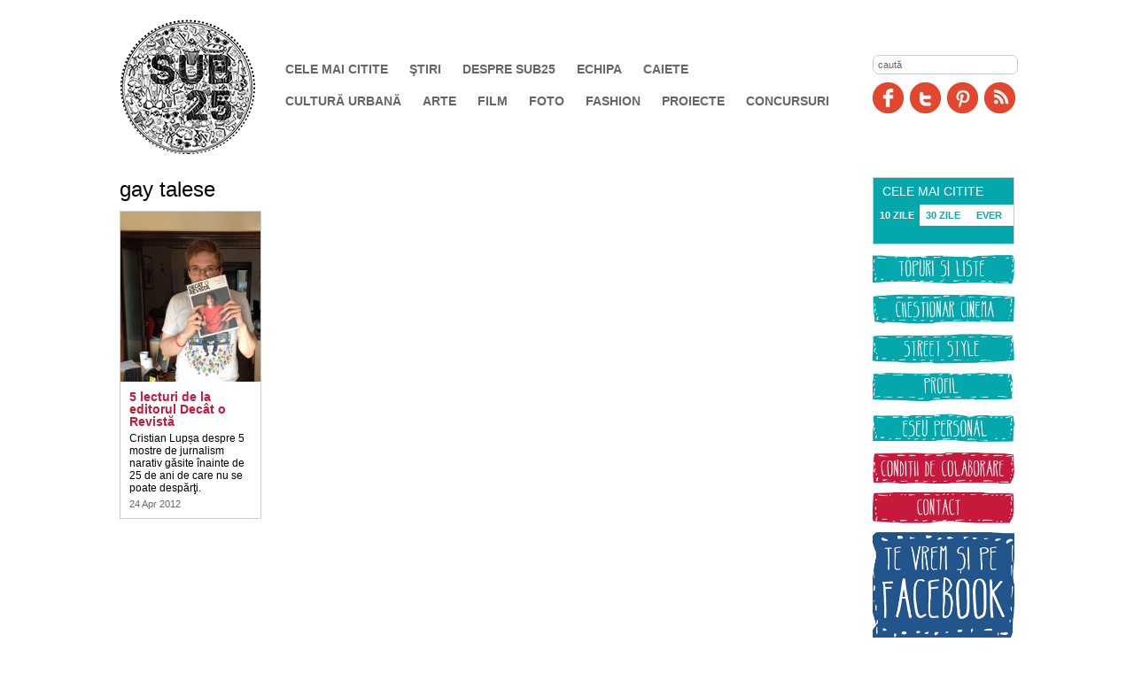

--- FILE ---
content_type: text/html; charset=UTF-8
request_url: http://www.sub25.ro/tag/gay-talese-1245.html
body_size: 3475
content:

<!DOCTYPE html PUBLIC "-//W3C//DTD XHTML 1.0 Transitional//EN" "http://www.w3.org/TR/xhtml1/DTD/xhtml1-transitional.dtd">
<html xmlns="http://www.w3.org/1999/xhtml">
<head>
<meta http-equiv="Content-Type" content="text/html; charset=UTF-8" />
<title>gay talese</title>
<meta name="description" content="" />
<meta name="keywords" content="" />
<link rel="icon" type="image/ico" href="/favicon.ico"/>
<link rel="shortcut icon" href="/favicon.ico"/>
<meta name="expires" content="never"/>
<meta name="revisit-after" content="whenever"/>
<meta content="INDEX,FOLLOW" name="robots"/>
<meta name="robots" content="follow,index"/>
<link rel="stylesheet" href="/static/css/jquery.jcarousel.css?v=1" type="text/css"/>
<link rel="stylesheet" href="/static/css/prettyPhoto.css" type="text/css"/>
<link rel="stylesheet" href="/static/css/ui.tabs.css" type="text/css"/>
<link rel="stylesheet" href="/static/css/layout.css?v=3" type="text/css" />
<link href="http://www.sub25.ro/static/css/section.css" rel="stylesheet" type="text/css" />

<script language="javascript" src="/static/js/jquery/jquery-1.3.2.min.js" type="text/javascript"></script>
<script language="javascript" src="/static/js/jquery/jquery.jcarousel.min.js" type="text/javascript"></script>
<script language="javascript" src="/static/js/jquery/jquery.prettyPhoto.js" type="text/javascript"></script>
<script language="javascript" src="/static/js/jquery/ui.core.js" type="text/javascript"></script>
<script language="javascript" src="/static/js/jquery/ui.tabs.js" type="text/javascript"></script>


<script language="javascript" src="/static/js/common.js" type="text/javascript"></script>
<meta name="google-site-verification" content="87QLKMWma24WOsqI9l9j8Q7r9pGfrqomO4t5XjUUhoE" />
</head>
<body >

<div id="box_email"></div>
<div id="tooltip" class="tooltip"></div>

<div class="wrap" style="position:relative">
    <div id="header">
    		
          <a href="http://www.sub25.ro" title="SUB25" id="site-title" style="background-image:url(/pictures/2014/01/22/8382.png)">SUB25</a>  
            
          <div class="top">
            <form method="get" action="/dosearch.php" id="searchForm">
<input type="text" name="q" id="q" value="caută"></form>
<script language="javascript" type="text/javascript">
$('#q').resetDefaultValue();
</script>            <a title="Facebook" href="http://www.facebook.com/sub25.ro" class="facebook" target="_blank">Facebook</a>
            <a title="Twitter" href="http://twitter.com/sub25ro" class="twitter" target="_blank">Twitter</a>
            <a title="Pinit" href="http://pinterest.com/sub25" rel="nofollow" class="pinit" target="_blank">Pinit</a>
            <a title="RSS" href="/rss.html" class="rss">RSS</a>
          </div>
                    
          <div id="navigation" role="navigation">
          		
                <ul>
                	                        <li id="categ10"class="nav_C6193C"><a href="http://www.sub25.ro/cele-mai-citite-30.html">Cele mai citite</a></li>
                                            <li id="categ15"class="nav_51D5D8"><a href="http://www.sub25.ro/stiri/">Ştiri</a></li>
                                            <li id="categ9"class="nav_C6193C"><a href="http://www.sub25.ro/despre-sub25/">Despre SUB25</a></li>
                                            <li id="categ12"class="nav_51D5D8"><a href="http://www.sub25.ro/echipa/">Echipa</a></li>
                                            <li id="categ43"class="nav_C6193C"><a href="http://www.sub25.ro/caiete/">Caiete</a></li>
                                    </ul>
                <ul>
                                            <li id="categ1"class="nav_C6193C"><a href="http://www.sub25.ro/cultura-urbana/">Cultură urbană</a></li>
                                            <li id="categ2"class="nav_51D5D8"><a href="http://www.sub25.ro/arte/">Arte</a></li>
                                            <li id="categ3"class="nav_C6193C"><a href="http://www.sub25.ro/film/">Film</a></li>
                                            <li id="categ5"class="nav_51D5D8"><a href="http://www.sub25.ro/foto/">Foto</a></li>
                                            <li id="categ6"class="nav_C6193C"><a href="http://www.sub25.ro/fashion/">Fashion</a></li>
                                            <li id="categ13"class="nav_51D5D8"><a href="http://www.sub25.ro/proiecte/">Proiecte</a></li>
                                            <li id="categ25"class="nav_C6193C"><a href="http://www.sub25.ro/concursuri/">Concursuri</a></li>
                                        
                 </ul>
            </div> 
    </div>
   
	
	    <div id="content">
	    


<h1>gay talese</h1>
<div style="width:100%; overflow:hidden">
<div style="width:900px">
	<div style="width:160px; float:left; margin-right:10px">
    	
			<div class="box">
								<div class="img"><a href="http://www.sub25.ro/cultura-urbana/5-lecturi-de-la-editorul-decat-o-revista-1202.html"  ><img src="/thumbs/158/2012/04/24/5-lecturi-de-la-editorul-decat-o-revista-882.jpg"  title="5 lecturi de la editorul Decât o Revistă"  alt="5 lecturi de la editorul Decât o Revistă" width="158" /></a></div>
								<div class="body">
					<h2><a href="http://www.sub25.ro/cultura-urbana/5-lecturi-de-la-editorul-decat-o-revista-1202.html"  title="5 lecturi de la editorul Decât o Revistă">5 lecturi de la editorul Decât o Revistă</a></h2>
					
					Cristian Lupșa despre 5 mostre de jurnalism narativ găsite înainte de 25 de ani de care nu se poate despărţi.                    <div class="date">
						24 Apr 2012					</div>
					<div class="clear"></div>
				</div>
			</div>
		
	    </div>
	<div style="width:160px; float:left; margin-right:10px">
        </div>
	<div style="width:160px; float:left; margin-right:10px">
        </div>
	<div style="width:160px; float:left; margin-right:10px">
        </div>
	<div style="width:160px; float:left; margin-right:10px">
        </div>


<div class="clear"></div>
</div>
</div>


<div class="clear"></div>



        	</div><!--endcontnet -->
        <div id="sidebar">
        	                <div class="tops box tabs ">
	<div class="head">Cele mai Citite</div>
	<div class="body" id="tabs_read">
        <ul class="tab_box_title">
            <li><a href="#tabs_read-1">10 ZILE</a></li>
            <li><a href="#tabs_read-2">30 ZILE</a></li>
            <li style="width:54px"><a href="#tabs_read-3">EVER</a></li>
        </ul>
        <div id="tabs_read-1">
        	<ul>
                        </ul>
        </div>
        <div id="tabs_read-2">
        	<ul>
                        </ul>
        </div>
        <div id="tabs_read-3">
        	<ul>
            	            <li><a href="http://www.sub25.ro/cultura-urbana/reteta-unei-relatii-misto-la-liceu-3796.html" title="Reţeta unei relaţii mişto la liceu">Reţeta unei relaţii mişto la liceu</a></li>
            	            <li><a href="http://www.sub25.ro/cultura-urbana/top-25-carti-de-citit-pana-n-25-de-ani-1653.html" title="Top 25 cărţi de citit până-n 25 de ani">Top 25 cărţi de citit până-n 25 de ani</a></li>
            	            <li><a href="http://www.sub25.ro/cultura-urbana/de-ce-ti-ai-distrus-parul-se-numesc-dreaduri-3125.html" title="De ce ţi-ai distrus părul? Se numesc dreaduri.">De ce ţi-ai distrus părul? Se numesc dreaduri.</a></li>
            	            <li><a href="http://www.sub25.ro/cultura-urbana/ani-de-liceu-maurice-munteanu-4008.html" title="Ani de liceu: Maurice Munteanu">Ani de liceu: Maurice Munteanu</a></li>
            	            <li><a href="http://www.sub25.ro/cultura-urbana/bucurestiul-mai-queer-3743.html" title="Bucureştiul mai queer ">Bucureştiul mai queer </a></li>
            	            <li><a href="http://www.sub25.ro/cultura-urbana/sfarsit-de-liceu-3611.html" title="Sfârşit de liceu">Sfârşit de liceu</a></li>
            	            <li><a href="http://www.sub25.ro/cultura-urbana/un-obicei-prost-de-la-un-fost-1687.html" title="Un obicei prost de la un fost">Un obicei prost de la un fost</a></li>
            	            <li><a href="http://www.sub25.ro/cultura-urbana/depresia-la-16-ani-3774.html" title="Depresia la 16 ani ">Depresia la 16 ani </a></li>
            	            <li><a href="http://www.sub25.ro/arte/25-de-personaje-literare-pe-care-le-iubim-1-1692.html" title="25 de personaje literare pe care le iubim (1)">25 de personaje literare pe care le iubim (1)</a></li>
            	            <li><a href="http://www.sub25.ro/cultura-urbana/bdsm-ul-e-misto-dar-poti-trai-si-fara-3489.html" title="BDSM-ul e mişto, dar poţi trăi şi fără ">BDSM-ul e mişto, dar poţi trăi şi fără </a></li>
                        </ul>
        </div>
    </div>    
</div>
<script language="javascript">
$("#tabs_read").tabs();
</script>
<div class="marginbottom10">
<a href="http://www.sub25.ro/tag/topuri-si-liste-2834.html" target="_blank"><img width="160" height="35" src="/media/image/4topuri(1).jpg" alt="Topuri și liste" /></a><br /><!--end div--></div>
<div class="marginbottom10">
<a href="http://www.sub25.ro/tag/chestionar-cinema-976.html" target="_blank"><img width="160" height="35" src="/media/image/1chestionar(1).jpg" alt="Chestionar cinema" /></a><br /><!--end div--></div>
<div class="marginbottom10">
<a href="http://www.sub25.ro/tag/street-style-167.html" target="_blank"><img width="160" height="35" src="/media/image/3street(1).jpg" alt="Street Style" /></a><br /><!--end div--></div>
<div class="marginbottom10">
<a href="http://www.sub25.ro/tag/profil-2835.html" target="_blank"><img width="160" height="35" src="/media/image/5profil(1).jpg" alt="Profil" /></a><br /><!--end div--></div>
<div class="marginbottom10">
<a href="http://www.sub25.ro/tag/eseu-personal-888.html" target="_blank"><img width="160" height="35" src="/media/image/2eseu(1).jpg" alt="Eseu personal" /></a><br /><!--end div--></div>
<div class="marginbottom10">
<div style="text-align: left; "><a href="http://www.sub25.ro/despre-sub25/condi-ii-de-colaborare-1175.html" target="_blank"><strong><img width="160" height="35" src="/media/image/6conditii(1).jpg" alt="Condiții de colaborare" /><br /></strong></a></div><!--end div--></div>
<div class="marginbottom10">
<a href="mailto:redactia@sub25.ro" target="_blank"><img width="160" height="35" src="/media/image/7contact(2).jpg" alt="Contact" /></a><br /><!--end div--></div>
<div class="marginbottom10">
<a href="https://www.facebook.com/sub25.ro" target="_blank"><img width="160" height="120" src="/media/image/fbmare_2(1).jpg" alt="Și pe Facebook" /></a><br /><!--end div--></div>
<div class="marginbottom10">
<a href="https://mameadolescente.ro" target="_blank"><img src="/media/image/mameadolescente.jpg" width="160" height="160" alt="" /></a><!--end div--></div>
<div class="marginbottom10">
<a rel="license" href="http://creativecommons.org/licenses/by-nc/3.0/deed.en_US"><img alt="Creative Commons License" style="border-width:0" src="http://i.creativecommons.org/l/by-nc/3.0/80x15.png" /></a><br /><br /><!--end div--></div>
<div>
<!-- T5 Badge -->
<span id="t5_zone_standard"></span>
<!-- T5 Badge -->

<!-- T5 JS -->
<script type="text/javascript">
    var t5_wid='52925867';
    var t5_badge='standard';
    (function() {
        var t5r = document.createElement('script'); t5r.type = 'text/javascript'; t5r.async = true;
        t5r.src = ('https:' == document.location.protocol ? 'https://' : 'http://')   's.t5.ro/static/t5-stats.js';
        var t5s = document.getElementsByTagName('script')[0]; t5s.parentNode.insertBefore(t5r, t5s);
      })();
</script>
<!-- T5 JS --><!--end div--></div>
                    <!--endsidebar--></div>
        
    <div class="clear"></div>


    <div id="footer">
             <div style="height:30px">	
                 <ul>
                	                        <li id="categ1"class="nav_C6193C"><a href="http://www.sub25.ro/cultura-urbana/">Cultură urbană</a></li>
                                            <li id="categ2"class="nav_51D5D8"><a href="http://www.sub25.ro/arte/">Arte</a></li>
                                            <li id="categ3"class="nav_C6193C"><a href="http://www.sub25.ro/film/">Film</a></li>
                                            <li id="categ5"class="nav_51D5D8"><a href="http://www.sub25.ro/foto/">Foto</a></li>
                                            <li id="categ6"class="nav_C6193C"><a href="http://www.sub25.ro/fashion/">Fashion</a></li>
                                            <li id="categ13"class="nav_51D5D8"><a href="http://www.sub25.ro/proiecte/">Proiecte</a></li>
                                            <li id="categ25"class="nav_C6193C"><a href="http://www.sub25.ro/concursuri/">Concursuri</a></li>
                                   	
               			
                                            <li id="categ10"class="nav_C6193C"><a href="http://www.sub25.ro/cele-mai-citite/">Cele mai citite</a></li>
                                            <li id="categ15"class="nav_51D5D8"><a href="http://www.sub25.ro/stiri/">Ştiri</a></li>
                                            <li id="categ9"class="nav_C6193C"><a href="http://www.sub25.ro/despre-sub25/">Despre SUB25</a></li>
                                            <li id="categ12"class="nav_51D5D8"><a href="http://www.sub25.ro/echipa/">Echipa</a></li>
                                            <li id="categ43"class="nav_C6193C"><a href="http://www.sub25.ro/caiete/">Caiete</a></li>
                                        <li><a href="mailto:redactia@sub25.ro" title="contact">Contact</a></li>
                 </ul>
                 
            </div>
            <div class="made">
            	MADE BY <a href="http://www.bortunolteanu.ro" target="_blank">BORŢUN&bull;OLTEANU</a> &amp; <a href="http://www.netvibesromania.ro" target="_blank">NETVIBES</a>
            </div>
            <div class="clear"></div>
            

         
    
    </div>

</div><!--endwrap -->
<script type="text/javascript">

  var _gaq = _gaq || [];
  _gaq.push(['_setAccount', 'UA-27091644-1']);
  _gaq.push(['_trackPageview']);

  (function() {
    var ga = document.createElement('script'); ga.type = 'text/javascript'; ga.async = true;
    ga.src = ('https:' == document.location.protocol ? 'https://ssl' : 'http://www') + '.google-analytics.com/ga.js';
    var s = document.getElementsByTagName('script')[0]; s.parentNode.insertBefore(ga, s);
  })();

</script>

</body>
</html>


--- FILE ---
content_type: text/css
request_url: http://www.sub25.ro/static/css/jquery.jcarousel.css?v=1
body_size: 418
content:
/**
 * This <div> element is wrapped by jCarousel around the list
 * and has the classname "jcarousel-container".
 */
.jcarousel-container {
    position: relative;
}

.jcarousel-clip {
    z-index: 2;
    padding: 0;
    margin: 0;
    overflow: hidden;
    position: relative;
}

.jcarousel-list {
    z-index: 1;
    overflow: hidden;
    position: relative;
    top: 0;
    left: 0;
    margin: 0;
    padding: 0;
}

.jcarousel-list li,
.jcarousel-item {
    float: left;
    list-style: none;
    /* We set the width/height explicitly. No width/height causes infinite loops. */
    width: 75px;
	height: 75px;
}

/**
 * The buttons are added dynamically by jCarousel before
 * the <ul> list (inside the <div> described above) and
 * have the classnames "jcarousel-next" and "jcarousel-prev".
 */
.jcarousel-next {
    z-index: 3;
    display: none;
}

.jcarousel-prev {
    z-index: 3;
    display: none;
}
